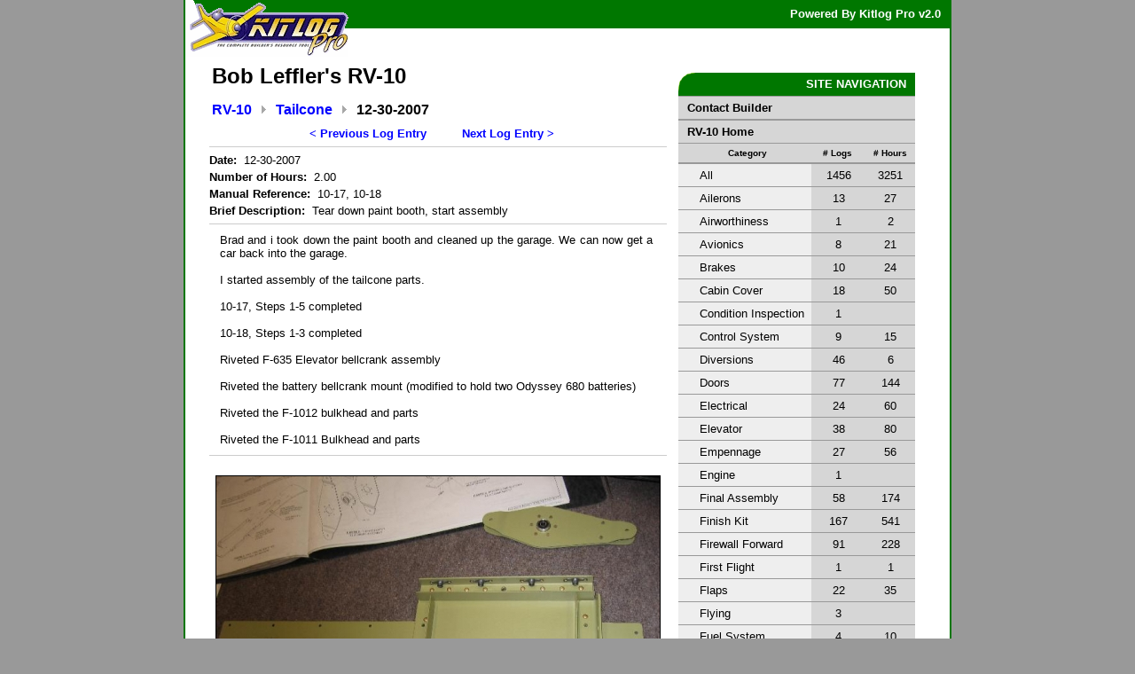

--- FILE ---
content_type: text/html; charset=UTF-8
request_url: http://mykitlog.com/users/display_log.php?user=rleffler&project=260&category=3149&log=47813&row=15
body_size: 38923
content:


<html>
<head>

<title>Bob Leffler - Experimental Aircraft Builder's Log</title>

<meta name="keywords" content="homebuilt aircraft, builders log, experimental, experimental aircraft, 51% rule, fifty-one percent rule, 51% percent rule, aircraft homebuilt kit, aircraft homebuilt plan, aircraft composite homebuilt, aircraft experimental homebuilt, aircraft experimental kit">

<script type="text/javascript" src="/templates/javascript/essential.js"></script>


<style type="text/css">
/*Global Styles*/
body{color: #000000; margin: 0px; background: #999999; text-align: center;}
td{font-family: arial, helvetica, sans-serif; font-size: smaller;}
a{color: #0000ff;}
a:hover{color: #ff0000;;}

table.main{height: 100%; margin: auto;}
td.main_border{background-color: #007700;}
td.main_content{height: 100%; background-color: #ffffff; vertical-align: top; text-align: left;}

div.error_message{color: #cc0000; font-weight: bold; text-align: center;}
div.site_title{font-size: 24px; font-weight: bold; color: #000000; padding-left: 10px; padding-top: 5px; padding-bottom: 15px;}
div.page_title{font-weight: bold; color: #000000;}
div.page_heading{font-weight: bold; color: #ffffff;}

td.highlight{background-color: #007700;}
td.line{background-color: #cccccc;}

img.user_image{border-style: solid; border-width: 1px; border-color: 000000}

span.inactive{color: #eeeeee}

/* Nav Styles */
td.nav_heading{background-color: #007700; font-weight: bold; color: #ffffff;}
td.nav_level1{background-color: #d6d6d6; padding-left: 10px; padding-top: 5px; padding-bottom: 5px; padding-right: 5px;}
td.nav_level2{background-color: #eeeeee; padding-left: 20px; padding-top: 5px; padding-bottom: 5px; padding-right: 5px;}
td.nav_seperator{background-color: #999999;}
a.nav_level1{font-weight: bold; color: #000000; text-decoration: none;}
a.nav_level1:hover{color: #000000; text-decoration: underline;}
a.nav_level2{color: #000000; text-decoration: none;}
a.nav_level2:hover{color: #000000; text-decoration: underline;}

div.breadcrumb{margin-bottom: 10px; margin-left: 10px;}
a.breadcrumb{font-size: larger; font-weight: bold;}
span.breadcrumb{font-size: larger; font-weight: bold;}

/* Chart Styles */
table.chartbox{border-width: 1px; border-style: solid; border-color: #000000;}
td.chartheading{background-color: #007700; color: #ffffff; font-weight: bold;}
td.chartbasic{background-color: #ffffff;}
td.chartalt{background-color: #d8d8d8;}

a.chartheading{font-weight: bold; color: #ffffff; text-decoration: none;}
a.chartheading:hover{color: #ffffff; text-decoration: underline;}
</style>

</head>
<body onload="self.focus();">
<!--True Page URL: /users/display_log.php?user=rleffler&project=260&category=3149&log=47813&row=15<br><br>-->

<table cellspacing="0" cellpadding="0" width="866" class="main">
	<tr>
		<td width="2" class="main_border">
			<img src="/users/templates/images/spacer.gif" width="2" height="2" alt="" style="border: 0px;"><br>
		</td>
		<td width="1012" class="main_content">
			<table cellspacing="0" cellpadding="0" width="100%" style="border: 0px;">
				<tr>
					<td width="184">
						<a href="http://www.kitlog.com/"
							class="chart_heading">
							<img src="/users/templates/images/forest/header_logo.gif" 
							width="184" height="64" 
							alt="KitLog pro"
							style="border: 0px;"><a><br>
					</td>
					<td width="100%" style="vertical-align: top;">
						<table cellspacing="0" cellpadding="0" width="100%" style="border: 0px;">
							<tr>
								<td width="50%" class="highlight">
									<img src="/users/templates/images/spacer.gif" width="2" height="32" alt="" style="border: 0px;"><br>
								</td>
								<td width="50%" class="highlight" style="text-align: right; padding-right: 10px;">
									<a href="http://www.kitlog.com/" class="chartheading">Powered By Kitlog Pro v2.0</a><br>
								</td>
							</tr>
						</table>
					</td>
				</tr>
			</table>
			
			<table cellspacing="0" cellpadding="0" width="762" style="border: 0px;">
				<tr>
					<td width="20">
						<img src="/users/templates/images/spacer.gif" width="20" height="20" alt="" style="border: 0px;"><br>
					</td>
											<td width="537" style="vertical-align: top;">
										
						<div class="site_title">Bob Leffler's RV-10</div>						<!--Begin body content -->



<div class="breadcrumb">
	<table cellspacing="0" cellpadding="0" style="border: 0px;">
		<tr>
			<td>
				<a href="/users/index.php?user=rleffler&project=260" class="breadcrumb" style="text-decoration: none">RV-10</a>&nbsp;&nbsp;<br>
			</td>
			<td>
				<img src="/users/templates/images/breadcrumb_arrow.gif" width="11" height="11" alt="" border="0"><br>
			</td>
			<td>
				&nbsp;&nbsp;<a href="/users/category.php?user=rleffler&project=260&category=3149" class="breadcrumb" style="text-decoration: none">Tailcone</a>&nbsp;&nbsp;<br>
			</td>
			<td>
				<img src="/users/templates/images/breadcrumb_arrow.gif" width="11" height="11" alt="" border="0"><br>
			</td>
			<td>
				&nbsp;&nbsp;<span class="breadcrumb">12-30-2007</span><br>
			</td>
		</tr>
	</table>
</div>


	
	<div style="text-align: center; margin: auto; margin-bottom: 5px;">

					<a href="/users/display_log.php?user=rleffler&project=260&category=3149&log=47814&row=16" style="font-weight: bold;text-decoration: none">&lt; Previous Log Entry</a>
		
		&nbsp;&nbsp;&nbsp;&nbsp;&nbsp;&nbsp;&nbsp;&nbsp;

					<a href="/users/display_log.php?user=rleffler&project=260&category=3149&log=48062&row=14" style="font-weight: bold;text-decoration: none">Next Log Entry &gt;</a>
		
		<br>
	</div>
	
	
	<table cellspacing="0" cellpadding="0" width="100%" style="border: 0px; text-align: left; margin: 7px;">
		<tr>
			<td colspan="2" class="line">
				<img src="/users/templates/images/spacer.gif" width="1" height="1" alt="' style="border: 0px;"><br>
			</td>
		</tr>
		<tr>
			<td colspan="2"  style="padding-top: 7px;">
				<b>Date:</b>&nbsp;&nbsp;12-30-2007<br>
			</td>
		</tr>
		<tr>
			<td colspan="2"  style="padding-top: 4px;">
				<b>Number of Hours:</b>&nbsp;&nbsp;2.00<br>
			</td>
		</tr>
		<tr>
			<td colspan="2"  style="padding-top: 4px;">
				<b>Manual Reference:</b>&nbsp;&nbsp;10-17, 10-18<br>
			</td>
		</tr>
		<tr>
			<td colspan="2"  style="padding-top: 4px; padding-bottom: 7px;">
				<b>Brief Description:</b>&nbsp;&nbsp;Tear down paint booth, start assembly<br>
			</td>
		</tr>
		
		
			<tr>
			<td colspan="2"  class="line">
				<img src="/users/templates/images/spacer.gif" width="1" height="1" alt="" style="border: 0px;"><br>
			</td>
		</tr>
		<tr>
			<td colspan="2"  style="padding-top: 10px; padding-bottom: 10px; padding-right: 16px; padding-left: 12px; text-align: justify;">
				Brad and i took down the paint booth and cleaned up the garage.  We can now get a car back into the garage.<br><br>I started assembly of the tailcone parts.<br><br>10-17, Steps 1-5 completed<br><br>10-18, Steps 1-3 completed<br><br>Riveted F-635 Elevator bellcrank assembly<br><br>Riveted the battery bellcrank mount (modified to hold two Odyssey 680 batteries)<br><br>Riveted the F-1012 bulkhead and parts<br><br>Riveted the F-1011 Bulkhead and parts<br>
			</td>
		</tr>
		
	
			<tr>
			<td colspan="2" class="line">
				<img src="/users/templates/images/spacer.gif" width="1" height="1" alt="' style="border: 0px;"><br>
			</td>
		</tr>
		<tr>
			<td style="padding-top: 7px; padding-bottom: 7px;">
			<br>
			<center>
			<!--a href="/users/worklog_image_popup.php?user=rleffler&project=260&log_id=47813&photo_number=1" onclick="return popUpWindow(550, 550, 'worklog_image', '/users/worklog_image_popup.php?user=rleffler&project=260&log_id=47813&photo_number=1', 1, 1);"-->
			<img src="http://www.kitlog.com/photos/project_260/full/FP16112010A00051.jpg" alt="F-635 Elevator bellcrank assembly and battery bellcrank mount" class="user_image">
			<!--/a--><br>
			<br>
				<b>F-635 Elevator bellcrank assembly and battery bellcrank mount</b>
			<br>
			<br>
			</center>
			</td>
		</tr>
		
			<tr>
			<td colspan="2" class="line">
				<img src="/users/templates/images/spacer.gif" width="1" height="1" alt="' style="border: 0px;"><br>
			</td>
		</tr>
		<tr>
			<td style="padding-top: 7px; padding-bottom: 7px;">
			<br>
			<center>
			<!--a href="/users/worklog_image_popup.php?user=rleffler&project=260&log_id=47813&photo_number=2" onclick="return popUpWindow(550, 550, 'worklog_image', '/users/worklog_image_popup.php?user=rleffler&project=260&log_id=47813&photo_number=2', 1, 1);"-->
			<img src="http://www.kitlog.com/photos/project_260/full/FP16112010A00052.jpg" alt="F-1012 bulkhead and parts" class="user_image">
			<!--/a--><br>
			<br>
				<b>F-1012 bulkhead and parts</b>
			</center>
			<br>
			</td>
		</tr>
		
			<tr>
			<td colspan="2" class="line">
				<img src="/users/templates/images/spacer.gif" width="1" height="1" alt="' style="border: 0px;"><br>
			</td>
		</tr>
		<tr>
			<td style="padding-top: 7px; padding-bottom: 7px;">
			<br>
			<center>
			<!--a href="/users/worklog_image_popup.php?user=rleffler&project=260&log_id=47813&photo_number=3" onclick="return popUpWindow(550, 550, 'worklog_image', '/users/worklog_image_popup.php?user=rleffler&project=260&log_id=47813&photo_number=3', 1, 1);"-->
			<img src="http://www.kitlog.com/photos/project_260/full/FP16112010A00053.jpg" alt="F-1011 Bulkhead and parts" class="user_image">
			<!--/a--><br>
			<br>
				<b>F-1011 Bulkhead and parts</b>
			</center>
			<br>
			</td>
		</tr>
	
		<tr>
			<td colspan="2" class="line">
				<img src="/users/templates/images/spacer.gif" width="1" height="1" alt="' style="border: 0px;"><br>
			</td>
		</tr>
	</table>

	<div style="text-align: center; margin: auto; margin-bottom: 5px;">

					<a href="/users/display_log.php?user=rleffler&project=260&category=3149&log=47814&row=16" style="font-weight: bold;text-decoration: none">&lt; Previous Log Entry</a>
		
		&nbsp;&nbsp;&nbsp;&nbsp;&nbsp;&nbsp;&nbsp;&nbsp;

					<a href="/users/display_log.php?user=rleffler&project=260&category=3149&log=48062&row=14" style="font-weight: bold;text-decoration: none">Next Log Entry &gt;</a>
		
		<br>
	</div>
		

   
					
						<!--End body content -->
					</td>
					<td width="20">
						<img src="/users/templates/images/spacer.gif" width="20" height="20" alt="" style="border: 0px;"><br>
					</td>
					<td width="165" style="vertical-align: top;">
						
						
						<br>
						<table border=0 cellspacing="0" cellpadding="0" width="265" style="border: 0px;">
							<tr>
								<td colspan="1" width="10%" style="background-image: url(/users/templates/images/forest/sidenav_top.gif);">
									<img src="/users/templates/images/spacer.gif" width="25" height="26" alt="" style="border: 0px;">
								</td>
								<td colspan="3" class="nav_heading" align="center">SITE NAVIGATION&nbsp;&nbsp;</td>
							</tr>
							<tr>
								<td colspan="4" class="nav_seperator">
									<img src="/templates/images/spacer.gif" width="1" height="1" alt="" style="border: 0px;"><br>
								</td>
							</tr>
								
															<tr>
									<td colspan="4" class="nav_level1">
										<a href="/users/contact_builder.php?user=rleffler&project=260" class="nav_level1">Contact Builder</a><br>
									</td>
								</tr>
								<tr>
									<td colspan="4" class="nav_seperator">
										<img src="/templates/images/spacer.gif" width="1" height="1" alt="" style="border: 0px;"><br>
										<img src="/templates/images/spacer.gif" width="1" height="1" alt="" style="border: 0px;"><br>
									</td>
								</tr>
														
															
								<tr>
									<td colspan="4" class="nav_level1">
										<a href="/users/index.php?user=rleffler&project=260" class="nav_level1">RV-10 Home</a><br>
									</td>
								</tr>
								<tr>
									<td colspan="4" class="nav_seperator">
										<img src="/templates/images/spacer.gif" width="1" height="1" alt="" style="border: 0px;"><br>
									</td>
								</tr>
															<tr>
									<td colspan="2" class="nav_level1" align=center><b><font size=-2>Category</font></b></td>
									<td colspan="1" class="nav_level1" align=center><b><font size=-2># Logs&nbsp;</font></b></td>
									<td colspan="1" class="nav_level1" align=center><b><font size=-2># Hours</font></b></td>
								</tr>
								<tr>
									<td colspan="4" class="nav_seperator">
										<img src="/templates/images/spacer.gif" width="1" height="1" alt="" style="border: 0px;"><br>
										<img src="/templates/images/spacer.gif" width="1" height="1" alt="" style="border: 0px;"><br>
									</td>
								</tr>
							
																
																			<tr>
												<td colspan="2" class="nav_level2" nowrap><b>&nbsp;</b><a href="/users/category.php?user=rleffler&project=260&category=0" class="nav_level2">All</a></td>
																										<td colspan="1" align="center" class="nav_level1">1456</a></td>
														<td colspan="1" align="center" class="nav_level1">3251</a></td>
																							</tr>
											<tr>
												<td colspan="4" class="nav_seperator">
												<img src="/templates/images/spacer.gif" width="1" height="1" alt="" style="border: 0px;"><br></td>
											</tr>
																			<tr>
												<td colspan="2" class="nav_level2" nowrap><b>&nbsp;</b><a href="/users/category.php?user=rleffler&project=260&category=4144" class="nav_level2">Ailerons</a></td>
																										<td colspan="1" align="center" class="nav_level1">13</a></td>
														<td colspan="1" align="center" class="nav_level1">27</a></td>
																							</tr>
											<tr>
												<td colspan="4" class="nav_seperator">
												<img src="/templates/images/spacer.gif" width="1" height="1" alt="" style="border: 0px;"><br></td>
											</tr>
																			<tr>
												<td colspan="2" class="nav_level2" nowrap><b>&nbsp;</b><a href="/users/category.php?user=rleffler&project=260&category=9073" class="nav_level2">Airworthiness</a></td>
																										<td colspan="1" align="center" class="nav_level1">1</a></td>
														<td colspan="1" align="center" class="nav_level1">2</a></td>
																							</tr>
											<tr>
												<td colspan="4" class="nav_seperator">
												<img src="/templates/images/spacer.gif" width="1" height="1" alt="" style="border: 0px;"><br></td>
											</tr>
																			<tr>
												<td colspan="2" class="nav_level2" nowrap><b>&nbsp;</b><a href="/users/category.php?user=rleffler&project=260&category=2664" class="nav_level2">Avionics</a></td>
																										<td colspan="1" align="center" class="nav_level1">8</a></td>
														<td colspan="1" align="center" class="nav_level1">21</a></td>
																							</tr>
											<tr>
												<td colspan="4" class="nav_seperator">
												<img src="/templates/images/spacer.gif" width="1" height="1" alt="" style="border: 0px;"><br></td>
											</tr>
																			<tr>
												<td colspan="2" class="nav_level2" nowrap><b>&nbsp;</b><a href="/users/category.php?user=rleffler&project=260&category=5179" class="nav_level2">Brakes</a></td>
																										<td colspan="1" align="center" class="nav_level1">10</a></td>
														<td colspan="1" align="center" class="nav_level1">24</a></td>
																							</tr>
											<tr>
												<td colspan="4" class="nav_seperator">
												<img src="/templates/images/spacer.gif" width="1" height="1" alt="" style="border: 0px;"><br></td>
											</tr>
																			<tr>
												<td colspan="2" class="nav_level2" nowrap><b>&nbsp;</b><a href="/users/category.php?user=rleffler&project=260&category=5164" class="nav_level2">Cabin Cover</a></td>
																										<td colspan="1" align="center" class="nav_level1">18</a></td>
														<td colspan="1" align="center" class="nav_level1">50</a></td>
																							</tr>
											<tr>
												<td colspan="4" class="nav_seperator">
												<img src="/templates/images/spacer.gif" width="1" height="1" alt="" style="border: 0px;"><br></td>
											</tr>
																			<tr>
												<td colspan="2" class="nav_level2" nowrap><b>&nbsp;</b><a href="/users/category.php?user=rleffler&project=260&category=10680" class="nav_level2">Condition Inspection</a></td>
																										<td colspan="1" align="center" class="nav_level1">1</a></td>
														<td colspan="1" align="center" class="nav_level1"></a></td>
																							</tr>
											<tr>
												<td colspan="4" class="nav_seperator">
												<img src="/templates/images/spacer.gif" width="1" height="1" alt="" style="border: 0px;"><br></td>
											</tr>
																			<tr>
												<td colspan="2" class="nav_level2" nowrap><b>&nbsp;</b><a href="/users/category.php?user=rleffler&project=260&category=5254" class="nav_level2">Control System</a></td>
																										<td colspan="1" align="center" class="nav_level1">9</a></td>
														<td colspan="1" align="center" class="nav_level1">15</a></td>
																							</tr>
											<tr>
												<td colspan="4" class="nav_seperator">
												<img src="/templates/images/spacer.gif" width="1" height="1" alt="" style="border: 0px;"><br></td>
											</tr>
																			<tr>
												<td colspan="2" class="nav_level2" nowrap><b>&nbsp;</b><a href="/users/category.php?user=rleffler&project=260&category=2779" class="nav_level2">Diversions</a></td>
																										<td colspan="1" align="center" class="nav_level1">46</a></td>
														<td colspan="1" align="center" class="nav_level1">6</a></td>
																							</tr>
											<tr>
												<td colspan="4" class="nav_seperator">
												<img src="/templates/images/spacer.gif" width="1" height="1" alt="" style="border: 0px;"><br></td>
											</tr>
																			<tr>
												<td colspan="2" class="nav_level2" nowrap><b>&nbsp;</b><a href="/users/category.php?user=rleffler&project=260&category=5887" class="nav_level2">Doors</a></td>
																										<td colspan="1" align="center" class="nav_level1">77</a></td>
														<td colspan="1" align="center" class="nav_level1">144</a></td>
																							</tr>
											<tr>
												<td colspan="4" class="nav_seperator">
												<img src="/templates/images/spacer.gif" width="1" height="1" alt="" style="border: 0px;"><br></td>
											</tr>
																			<tr>
												<td colspan="2" class="nav_level2" nowrap><b>&nbsp;</b><a href="/users/category.php?user=rleffler&project=260&category=5566" class="nav_level2">Electrical</a></td>
																										<td colspan="1" align="center" class="nav_level1">24</a></td>
														<td colspan="1" align="center" class="nav_level1">60</a></td>
																							</tr>
											<tr>
												<td colspan="4" class="nav_seperator">
												<img src="/templates/images/spacer.gif" width="1" height="1" alt="" style="border: 0px;"><br></td>
											</tr>
																			<tr>
												<td colspan="2" class="nav_level2" nowrap><b>&nbsp;</b><a href="/users/category.php?user=rleffler&project=260&category=2886" class="nav_level2">Elevator</a></td>
																										<td colspan="1" align="center" class="nav_level1">38</a></td>
														<td colspan="1" align="center" class="nav_level1">80</a></td>
																							</tr>
											<tr>
												<td colspan="4" class="nav_seperator">
												<img src="/templates/images/spacer.gif" width="1" height="1" alt="" style="border: 0px;"><br></td>
											</tr>
																			<tr>
												<td colspan="2" class="nav_level2" nowrap><b>&nbsp;</b><a href="/users/category.php?user=rleffler&project=260&category=2225" class="nav_level2">Empennage</a></td>
																										<td colspan="1" align="center" class="nav_level1">27</a></td>
														<td colspan="1" align="center" class="nav_level1">56</a></td>
																							</tr>
											<tr>
												<td colspan="4" class="nav_seperator">
												<img src="/templates/images/spacer.gif" width="1" height="1" alt="" style="border: 0px;"><br></td>
											</tr>
																			<tr>
												<td colspan="2" class="nav_level2" nowrap><b>&nbsp;</b><a href="/users/category.php?user=rleffler&project=260&category=6375" class="nav_level2">Engine</a></td>
																										<td colspan="1" align="center" class="nav_level1">1</a></td>
														<td colspan="1" align="center" class="nav_level1"></a></td>
																							</tr>
											<tr>
												<td colspan="4" class="nav_seperator">
												<img src="/templates/images/spacer.gif" width="1" height="1" alt="" style="border: 0px;"><br></td>
											</tr>
																			<tr>
												<td colspan="2" class="nav_level2" nowrap><b>&nbsp;</b><a href="/users/category.php?user=rleffler&project=260&category=8447" class="nav_level2">Final Assembly</a></td>
																										<td colspan="1" align="center" class="nav_level1">58</a></td>
														<td colspan="1" align="center" class="nav_level1">174</a></td>
																							</tr>
											<tr>
												<td colspan="4" class="nav_seperator">
												<img src="/templates/images/spacer.gif" width="1" height="1" alt="" style="border: 0px;"><br></td>
											</tr>
																			<tr>
												<td colspan="2" class="nav_level2" nowrap><b>&nbsp;</b><a href="/users/category.php?user=rleffler&project=260&category=5872" class="nav_level2">Finish Kit</a></td>
																										<td colspan="1" align="center" class="nav_level1">167</a></td>
														<td colspan="1" align="center" class="nav_level1">541</a></td>
																							</tr>
											<tr>
												<td colspan="4" class="nav_seperator">
												<img src="/templates/images/spacer.gif" width="1" height="1" alt="" style="border: 0px;"><br></td>
											</tr>
																			<tr>
												<td colspan="2" class="nav_level2" nowrap><b>&nbsp;</b><a href="/users/category.php?user=rleffler&project=260&category=5846" class="nav_level2">Firewall Forward</a></td>
																										<td colspan="1" align="center" class="nav_level1">91</a></td>
														<td colspan="1" align="center" class="nav_level1">228</a></td>
																							</tr>
											<tr>
												<td colspan="4" class="nav_seperator">
												<img src="/templates/images/spacer.gif" width="1" height="1" alt="" style="border: 0px;"><br></td>
											</tr>
																			<tr>
												<td colspan="2" class="nav_level2" nowrap><b>&nbsp;</b><a href="/users/category.php?user=rleffler&project=260&category=9294" class="nav_level2">First Flight</a></td>
																										<td colspan="1" align="center" class="nav_level1">1</a></td>
														<td colspan="1" align="center" class="nav_level1">1</a></td>
																							</tr>
											<tr>
												<td colspan="4" class="nav_seperator">
												<img src="/templates/images/spacer.gif" width="1" height="1" alt="" style="border: 0px;"><br></td>
											</tr>
																			<tr>
												<td colspan="2" class="nav_level2" nowrap><b>&nbsp;</b><a href="/users/category.php?user=rleffler&project=260&category=4178" class="nav_level2">Flaps</a></td>
																										<td colspan="1" align="center" class="nav_level1">22</a></td>
														<td colspan="1" align="center" class="nav_level1">35</a></td>
																							</tr>
											<tr>
												<td colspan="4" class="nav_seperator">
												<img src="/templates/images/spacer.gif" width="1" height="1" alt="" style="border: 0px;"><br></td>
											</tr>
																			<tr>
												<td colspan="2" class="nav_level2" nowrap><b>&nbsp;</b><a href="/users/category.php?user=rleffler&project=260&category=9722" class="nav_level2">Flying</a></td>
																										<td colspan="1" align="center" class="nav_level1">3</a></td>
														<td colspan="1" align="center" class="nav_level1"></a></td>
																							</tr>
											<tr>
												<td colspan="4" class="nav_seperator">
												<img src="/templates/images/spacer.gif" width="1" height="1" alt="" style="border: 0px;"><br></td>
											</tr>
																			<tr>
												<td colspan="2" class="nav_level2" nowrap><b>&nbsp;</b><a href="/users/category.php?user=rleffler&project=260&category=5192" class="nav_level2">Fuel System</a></td>
																										<td colspan="1" align="center" class="nav_level1">4</a></td>
														<td colspan="1" align="center" class="nav_level1">10</a></td>
																							</tr>
											<tr>
												<td colspan="4" class="nav_seperator">
												<img src="/templates/images/spacer.gif" width="1" height="1" alt="" style="border: 0px;"><br></td>
											</tr>
																			<tr>
												<td colspan="2" class="nav_level2" nowrap><b>&nbsp;</b><a href="/users/category.php?user=rleffler&project=260&category=4078" class="nav_level2">Fuel Tanks</a></td>
																										<td colspan="1" align="center" class="nav_level1">45</a></td>
														<td colspan="1" align="center" class="nav_level1">80</a></td>
																							</tr>
											<tr>
												<td colspan="4" class="nav_seperator">
												<img src="/templates/images/spacer.gif" width="1" height="1" alt="" style="border: 0px;"><br></td>
											</tr>
																			<tr>
												<td colspan="2" class="nav_level2" nowrap><b>&nbsp;</b><a href="/users/category.php?user=rleffler&project=260&category=4420" class="nav_level2">Fuselage</a></td>
																										<td colspan="1" align="center" class="nav_level1">192</a></td>
														<td colspan="1" align="center" class="nav_level1">375</a></td>
																							</tr>
											<tr>
												<td colspan="4" class="nav_seperator">
												<img src="/templates/images/spacer.gif" width="1" height="1" alt="" style="border: 0px;"><br></td>
											</tr>
																			<tr>
												<td colspan="2" class="nav_level2" nowrap><b>&nbsp;</b><a href="/users/category.php?user=rleffler&project=260&category=2624" class="nav_level2">Horizontal Stab</a></td>
																										<td colspan="1" align="center" class="nav_level1">26</a></td>
														<td colspan="1" align="center" class="nav_level1">59</a></td>
																							</tr>
											<tr>
												<td colspan="4" class="nav_seperator">
												<img src="/templates/images/spacer.gif" width="1" height="1" alt="" style="border: 0px;"><br></td>
											</tr>
																			<tr>
												<td colspan="2" class="nav_level2" nowrap><b>&nbsp;</b><a href="/users/category.php?user=rleffler&project=260&category=6661" class="nav_level2">Interior</a></td>
																										<td colspan="1" align="center" class="nav_level1">14</a></td>
														<td colspan="1" align="center" class="nav_level1">22</a></td>
																							</tr>
											<tr>
												<td colspan="4" class="nav_seperator">
												<img src="/templates/images/spacer.gif" width="1" height="1" alt="" style="border: 0px;"><br></td>
											</tr>
																			<tr>
												<td colspan="2" class="nav_level2" nowrap><b>&nbsp;</b><a href="/users/category.php?user=rleffler&project=260&category=4041" class="nav_level2">Lighting</a></td>
																										<td colspan="1" align="center" class="nav_level1">4</a></td>
														<td colspan="1" align="center" class="nav_level1">5</a></td>
																							</tr>
											<tr>
												<td colspan="4" class="nav_seperator">
												<img src="/templates/images/spacer.gif" width="1" height="1" alt="" style="border: 0px;"><br></td>
											</tr>
																			<tr>
												<td colspan="2" class="nav_level2" nowrap><b>&nbsp;</b><a href="/users/category.php?user=rleffler&project=260&category=9394" class="nav_level2">Maintenance</a></td>
																										<td colspan="1" align="center" class="nav_level1">3</a></td>
														<td colspan="1" align="center" class="nav_level1">3</a></td>
																							</tr>
											<tr>
												<td colspan="4" class="nav_seperator">
												<img src="/templates/images/spacer.gif" width="1" height="1" alt="" style="border: 0px;"><br></td>
											</tr>
																			<tr>
												<td colspan="2" class="nav_level2" nowrap><b>&nbsp;</b><a href="/users/category.php?user=rleffler&project=260&category=2848" class="nav_level2">Milestones</a></td>
																										<td colspan="1" align="center" class="nav_level1">11</a></td>
														<td colspan="1" align="center" class="nav_level1">0</a></td>
																							</tr>
											<tr>
												<td colspan="4" class="nav_seperator">
												<img src="/templates/images/spacer.gif" width="1" height="1" alt="" style="border: 0px;"><br></td>
											</tr>
																			<tr>
												<td colspan="2" class="nav_level2" nowrap><b>&nbsp;</b><a href="/users/category.php?user=rleffler&project=260&category=2217" class="nav_level2">Miscellaneous</a></td>
																										<td colspan="1" align="center" class="nav_level1">35</a></td>
														<td colspan="1" align="center" class="nav_level1">78</a></td>
																							</tr>
											<tr>
												<td colspan="4" class="nav_seperator">
												<img src="/templates/images/spacer.gif" width="1" height="1" alt="" style="border: 0px;"><br></td>
											</tr>
																			<tr>
												<td colspan="2" class="nav_level2" nowrap><b>&nbsp;</b><a href="/users/category.php?user=rleffler&project=260&category=8187" class="nav_level2">Paint</a></td>
																										<td colspan="1" align="center" class="nav_level1">71</a></td>
														<td colspan="1" align="center" class="nav_level1">139</a></td>
																							</tr>
											<tr>
												<td colspan="4" class="nav_seperator">
												<img src="/templates/images/spacer.gif" width="1" height="1" alt="" style="border: 0px;"><br></td>
											</tr>
																			<tr>
												<td colspan="2" class="nav_level2" nowrap><b>&nbsp;</b><a href="/users/category.php?user=rleffler&project=260&category=4234" class="nav_level2">Panel</a></td>
																										<td colspan="1" align="center" class="nav_level1">118</a></td>
														<td colspan="1" align="center" class="nav_level1">375</a></td>
																							</tr>
											<tr>
												<td colspan="4" class="nav_seperator">
												<img src="/templates/images/spacer.gif" width="1" height="1" alt="" style="border: 0px;"><br></td>
											</tr>
																			<tr>
												<td colspan="2" class="nav_level2" nowrap><b>&nbsp;</b><a href="/users/category.php?user=rleffler&project=260&category=9339" class="nav_level2">Phase I</a></td>
																										<td colspan="1" align="center" class="nav_level1">12</a></td>
														<td colspan="1" align="center" class="nav_level1">16</a></td>
																							</tr>
											<tr>
												<td colspan="4" class="nav_seperator">
												<img src="/templates/images/spacer.gif" width="1" height="1" alt="" style="border: 0px;"><br></td>
											</tr>
																			<tr>
												<td colspan="2" class="nav_level2" nowrap><b>&nbsp;</b><a href="/users/category.php?user=rleffler&project=260&category=9167" class="nav_level2">Pre-Flight</a></td>
																										<td colspan="1" align="center" class="nav_level1">7</a></td>
														<td colspan="1" align="center" class="nav_level1">34</a></td>
																							</tr>
											<tr>
												<td colspan="4" class="nav_seperator">
												<img src="/templates/images/spacer.gif" width="1" height="1" alt="" style="border: 0px;"><br></td>
											</tr>
																			<tr>
												<td colspan="2" class="nav_level2" nowrap><b>&nbsp;</b><a href="/users/category.php?user=rleffler&project=260&category=2197" class="nav_level2">Prep</a></td>
																										<td colspan="1" align="center" class="nav_level1">4</a></td>
														<td colspan="1" align="center" class="nav_level1">18</a></td>
																							</tr>
											<tr>
												<td colspan="4" class="nav_seperator">
												<img src="/templates/images/spacer.gif" width="1" height="1" alt="" style="border: 0px;"><br></td>
											</tr>
																			<tr>
												<td colspan="2" class="nav_level2" nowrap><b>&nbsp;</b><a href="/users/category.php?user=rleffler&project=260&category=6325" class="nav_level2">Prop</a></td>
																										<td colspan="1" align="center" class="nav_level1">1</a></td>
														<td colspan="1" align="center" class="nav_level1">2</a></td>
																							</tr>
											<tr>
												<td colspan="4" class="nav_seperator">
												<img src="/templates/images/spacer.gif" width="1" height="1" alt="" style="border: 0px;"><br></td>
											</tr>
																			<tr>
												<td colspan="2" class="nav_level2" nowrap><b>&nbsp;</b><a href="/users/category.php?user=rleffler&project=260&category=2529" class="nav_level2">Rudder</a></td>
																										<td colspan="1" align="center" class="nav_level1">16</a></td>
														<td colspan="1" align="center" class="nav_level1">34</a></td>
																							</tr>
											<tr>
												<td colspan="4" class="nav_seperator">
												<img src="/templates/images/spacer.gif" width="1" height="1" alt="" style="border: 0px;"><br></td>
											</tr>
																			<tr>
												<td colspan="2" class="nav_level2" nowrap><b>&nbsp;</b><a href="/users/category.php?user=rleffler&project=260&category=2198" class="nav_level2">Shop</a></td>
																										<td colspan="1" align="center" class="nav_level1">20</a></td>
														<td colspan="1" align="center" class="nav_level1">56</a></td>
																							</tr>
											<tr>
												<td colspan="4" class="nav_seperator">
												<img src="/templates/images/spacer.gif" width="1" height="1" alt="" style="border: 0px;"><br></td>
											</tr>
																			<tr>
												<td colspan="2" class="nav_level2" nowrap><b>&nbsp;</b><a href="/users/category.php?user=rleffler&project=260&category=3149" class="nav_level2">Tailcone</a></td>
																										<td colspan="1" align="center" class="nav_level1">46</a></td>
														<td colspan="1" align="center" class="nav_level1">96</a></td>
																							</tr>
											<tr>
												<td colspan="4" class="nav_seperator">
												<img src="/templates/images/spacer.gif" width="1" height="1" alt="" style="border: 0px;"><br></td>
											</tr>
																			<tr>
												<td colspan="2" class="nav_level2" nowrap><b>&nbsp;</b><a href="/users/category.php?user=rleffler&project=260&category=2196" class="nav_level2">Tools</a></td>
																										<td colspan="1" align="center" class="nav_level1">12</a></td>
														<td colspan="1" align="center" class="nav_level1">12</a></td>
																							</tr>
											<tr>
												<td colspan="4" class="nav_seperator">
												<img src="/templates/images/spacer.gif" width="1" height="1" alt="" style="border: 0px;"><br></td>
											</tr>
																			<tr>
												<td colspan="2" class="nav_level2" nowrap><b>&nbsp;</b><a href="/users/category.php?user=rleffler&project=260&category=2528" class="nav_level2">Vertical Stabilizer</a></td>
																										<td colspan="1" align="center" class="nav_level1">14</a></td>
														<td colspan="1" align="center" class="nav_level1">44</a></td>
																							</tr>
											<tr>
												<td colspan="4" class="nav_seperator">
												<img src="/templates/images/spacer.gif" width="1" height="1" alt="" style="border: 0px;"><br></td>
											</tr>
																			<tr>
												<td colspan="2" class="nav_level2" nowrap><b>&nbsp;</b><a href="/users/category.php?user=rleffler&project=260&category=4000" class="nav_level2">Wing Leading Edge</a></td>
																										<td colspan="1" align="center" class="nav_level1">38</a></td>
														<td colspan="1" align="center" class="nav_level1">57</a></td>
																							</tr>
											<tr>
												<td colspan="4" class="nav_seperator">
												<img src="/templates/images/spacer.gif" width="1" height="1" alt="" style="border: 0px;"><br></td>
											</tr>
																			<tr>
												<td colspan="2" class="nav_level2" nowrap><b>&nbsp;</b><a href="/users/category.php?user=rleffler&project=260&category=3268" class="nav_level2">Wings</a></td>
																										<td colspan="1" align="center" class="nav_level1">1</a></td>
														<td colspan="1" align="center" class="nav_level1"></a></td>
																							</tr>
											<tr>
												<td colspan="4" class="nav_seperator">
												<img src="/templates/images/spacer.gif" width="1" height="1" alt="" style="border: 0px;"><br></td>
											</tr>
																			<tr>
												<td colspan="2" class="nav_level2" nowrap><b>&nbsp;</b><a href="/users/category.php?user=rleffler&project=260&category=3425" class="nav_level2">Wings</a></td>
																										<td colspan="1" align="center" class="nav_level1">147</a></td>
														<td colspan="1" align="center" class="nav_level1">272</a></td>
																							</tr>
											<tr>
												<td colspan="4" class="nav_seperator">
												<img src="/templates/images/spacer.gif" width="1" height="1" alt="" style="border: 0px;"><br></td>
											</tr>
																						
							<tr>
								<td colspan="4">
									<img src="/users/templates/images/forest/sidenav_bottom.gif" width="267" height="27" alt="" border="0"><br>
								</td>
							</tr>
						</table>
						
						<img src="/users/templates/images/spacer.gif" width="50" height="50" alt="" style="border: 0px;"><br>
						
					</td>
					<td width="20">
						<img src="/users/templates/images/spacer.gif" width="20" height="20" alt="" style="border: 0px;"><br>
					</td>
				</tr>
			</table>

			<br>
			<br>
			<br>
		</td>
		<td width="2" class="main_border">
			<img src="/users/templates/images/spacer.gif" width="2" height="2" alt="" style="border: 0px;"><br>
		</td>
	</tr>
	<tr>
		<td colspan="3" class="highlight">
			<img src="/users/templates/images/spacer.gif" width="15" height="15" alt="" style="border: 0px;"><br>
		</td>
	</tr>
	<tr>
		<td colspan="3" style="padding-top: 10px; padding-bottom: 10px; text-align: center;">
		Copyright &copy; 2001-2026 Matronics.  All Rights Reserved.<br>		</td>
	</tr>
</table>


</body>
</html>

